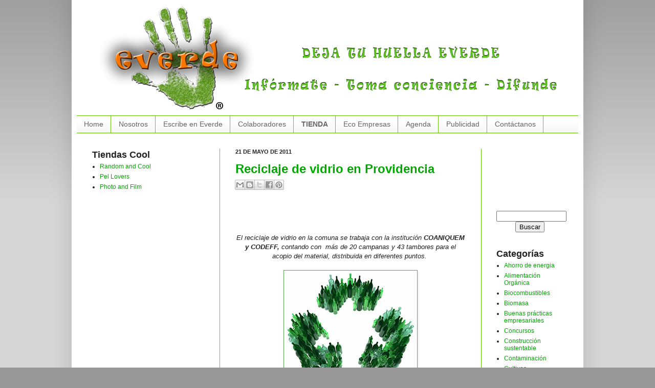

--- FILE ---
content_type: text/html; charset=UTF-8
request_url: https://www.everde.cl/2011/05/reciclaje-de-vidrio-en-providencia.html
body_size: 18564
content:
<!DOCTYPE html>
<html class='v2' dir='ltr' xmlns='http://www.w3.org/1999/xhtml' xmlns:b='http://www.google.com/2005/gml/b' xmlns:data='http://www.google.com/2005/gml/data' xmlns:expr='http://www.google.com/2005/gml/expr'>
<head>
<link href='https://www.blogger.com/static/v1/widgets/335934321-css_bundle_v2.css' rel='stylesheet' type='text/css'/>
<meta content='NEeSlqLwHarJyaqgXnTS44vf_6PML4hk7vbEN8MHjH8' name='google-site-verification'/>
<meta content='30cyaIRFEhKlPjPNIocDMLuwNUo' name='alexaVerifyID'/>
<META CONTENT='Everde' NAME='TITLE'></META>
<META CONTENT='Energías Renovables y Medioambiente en Chile' NAME='DESCRIPTION'></META>
<META CONTENT='energias renovables, energia, energias, medioambiente, eolica, renovable, renovables, solar, biomasa, chile, geotermica, geotermia, mareomotriz,  hidroelectrica, hidraulica' NAME='KEYWORDS'></META>
<META CONTENT='Alonso Acuña' NAME='AUTHOR'></META>
<META CONTENT='Mon, 31 Dec 2054 00:00:01 PST' HTTP-EQUIV='EXPIRES'></META>
<META CONTENT='iso-8859-1' HTTP-EQUIV='CHARSET'></META>
<META CONTENT='Español' HTTP-EQUIV='CONTENT-LANGUAGE'></META>
<META CONTENT='Otro' HTTP-EQUIV='VW96.OBJECT TYPE'></META>
<META CONTENT='General' NAME='RATING'></META>
<META CONTENT='index,follow' NAME='ROBOTS'></META>
<META CONTENT='7 days' NAME='REVISIT-AFTER'></META>
<meta content='IE=EmulateIE7' http-equiv='X-UA-Compatible'/>
<meta content='width=1100' name='viewport'/>
<meta content='text/html; charset=UTF-8' http-equiv='Content-Type'/>
<meta content='blogger' name='generator'/>
<link href='https://www.everde.cl/favicon.ico' rel='icon' type='image/x-icon'/>
<link href='https://www.everde.cl/2011/05/reciclaje-de-vidrio-en-providencia.html' rel='canonical'/>
<link rel="alternate" type="application/atom+xml" title="everde - Atom" href="https://www.everde.cl/feeds/posts/default" />
<link rel="alternate" type="application/rss+xml" title="everde - RSS" href="https://www.everde.cl/feeds/posts/default?alt=rss" />
<link rel="service.post" type="application/atom+xml" title="everde - Atom" href="https://www.blogger.com/feeds/7545414338477869904/posts/default" />

<link rel="alternate" type="application/atom+xml" title="everde - Atom" href="https://www.everde.cl/feeds/5334367282834913990/comments/default" />
<!--Can't find substitution for tag [blog.ieCssRetrofitLinks]-->
<link href='https://blogger.googleusercontent.com/img/b/R29vZ2xl/AVvXsEgVMcAXSa7y-LLjpZa1-Vfp22KzA1f24k1r_7xKqcpnOh0wx8XH5UvADgBJNLf6R_ssNLCOozg2K2ayGO3MFX5uYxyOon_ucFWmsOCyK3szhIg9L9bh3S7baAn46IHo19y5hctJX9UBFd0/s1600/recycle.jpg' rel='image_src'/>
<meta content='https://www.everde.cl/2011/05/reciclaje-de-vidrio-en-providencia.html' property='og:url'/>
<meta content='Reciclaje de vidrio en Providencia' property='og:title'/>
<meta content='' property='og:description'/>
<meta content='https://blogger.googleusercontent.com/img/b/R29vZ2xl/AVvXsEgVMcAXSa7y-LLjpZa1-Vfp22KzA1f24k1r_7xKqcpnOh0wx8XH5UvADgBJNLf6R_ssNLCOozg2K2ayGO3MFX5uYxyOon_ucFWmsOCyK3szhIg9L9bh3S7baAn46IHo19y5hctJX9UBFd0/w1200-h630-p-k-no-nu/recycle.jpg' property='og:image'/>
<title>Reciclaje de vidrio en Providencia | everde</title>
<style id='page-skin-1' type='text/css'><!--
/*
-----------------------------------------------
Blogger Template Style
Name:     Simple
Designer: Josh Peterson
URL:      www.noaesthetic.com
----------------------------------------------- */
/* Variable definitions
====================
<Variable name="keycolor" description="Main Color" type="color" default="#66bbdd"/>
<Group description="Page Text" selector="body">
<Variable name="body.font" description="Font" type="font"
default="normal normal 12px Arial, Tahoma, Helvetica, FreeSans, sans-serif"/>
<Variable name="body.text.color" description="Text Color" type="color" default="#222222"/>
</Group>
<Group description="Backgrounds" selector=".body-fauxcolumns-outer">
<Variable name="body.background.color" description="Outer Background" type="color" default="#66bbdd"/>
<Variable name="content.background.color" description="Main Background" type="color" default="#ffffff"/>
<Variable name="header.background.color" description="Header Background" type="color" default="transparent"/>
</Group>
<Group description="Links" selector=".main-outer">
<Variable name="link.color" description="Link Color" type="color" default="#2288bb"/>
<Variable name="link.visited.color" description="Visited Color" type="color" default="#888888"/>
<Variable name="link.hover.color" description="Hover Color" type="color" default="#33aaff"/>
</Group>
<Group description="Blog Title" selector=".header h1">
<Variable name="header.font" description="Font" type="font"
default="normal normal 60px Arial, Tahoma, Helvetica, FreeSans, sans-serif"/>
<Variable name="header.text.color" description="Title Color" type="color" default="#3399bb" />
</Group>
<Group description="Blog Description" selector=".header .description">
<Variable name="description.text.color" description="Description Color" type="color"
default="#777777" />
</Group>
<Group description="Tabs Text" selector=".tabs-inner .widget li a">
<Variable name="tabs.font" description="Font" type="font"
default="normal normal 14px Arial, Tahoma, Helvetica, FreeSans, sans-serif"/>
<Variable name="tabs.text.color" description="Text Color" type="color" default="#999999"/>
<Variable name="tabs.selected.text.color" description="Selected Color" type="color" default="#000000"/>
</Group>
<Group description="Tabs Background" selector=".tabs-outer .PageList">
<Variable name="tabs.background.color" description="Background Color" type="color" default="#f5f5f5"/>
<Variable name="tabs.selected.background.color" description="Selected Color" type="color" default="#eeeeee"/>
</Group>
<Group description="Post Title" selector="h3.post-title, .comments h4">
<Variable name="post.title.font" description="Font" type="font"
default="normal normal 22px Arial, Tahoma, Helvetica, FreeSans, sans-serif"/>
</Group>
<Group description="Date Header" selector=".date-header">
<Variable name="date.header.color" description="Text Color" type="color"
default="#222222"/>
<Variable name="date.header.background.color" description="Background Color" type="color"
default="transparent"/>
</Group>
<Group description="Post Footer" selector=".post-footer">
<Variable name="post.footer.text.color" description="Text Color" type="color" default="#666666"/>
<Variable name="post.footer.background.color" description="Background Color" type="color"
default="#f9f9f9"/>
<Variable name="post.footer.border.color" description="Shadow Color" type="color" default="#eeeeee"/>
</Group>
<Group description="Gadgets" selector="h2">
<Variable name="widget.title.font" description="Title Font" type="font"
default="normal bold 11px Arial, Tahoma, Helvetica, FreeSans, sans-serif"/>
<Variable name="widget.title.text.color" description="Title Color" type="color" default="#000000"/>
<Variable name="widget.alternate.text.color" description="Alternate Color" type="color" default="#999999"/>
</Group>
<Group description="Images" selector=".main-inner">
<Variable name="image.background.color" description="Background Color" type="color" default="#ffffff"/>
<Variable name="image.border.color" description="Border Color" type="color" default="#eeeeee"/>
<Variable name="image.text.color" description="Caption Text Color" type="color" default="#222222"/>
</Group>
<Group description="Accents" selector=".content-inner">
<Variable name="body.rule.color" description="Separator Line Color" type="color" default="#eeeeee"/>
<Variable name="tabs.border.color" description="Tabs Border Color" type="color" default="#66c70b"/>
</Group>
<Variable name="body.background" description="Body Background" type="background"
color="#999999" default="$(color) none repeat scroll top left"/>
<Variable name="body.background.override" description="Body Background Override" type="string" default=""/>
<Variable name="body.background.gradient.cap" description="Body Gradient Cap" type="url"
default="url(http://www.blogblog.com/1kt/simple/gradients_light.png)"/>
<Variable name="body.background.gradient.tile" description="Body Gradient Tile" type="url"
default="url(http://www.blogblog.com/1kt/simple/body_gradient_tile_light.png)"/>
<Variable name="content.background.color.selector" description="Content Background Color Selector" type="string" default=".content-inner"/>
<Variable name="content.padding" description="Content Padding" type="length" default="10px"/>
<Variable name="content.padding.horizontal" description="Content Horizontal Padding" type="length" default="10px"/>
<Variable name="content.shadow.spread" description="Content Shadow Spread" type="length" default="40px"/>
<Variable name="content.shadow.spread.webkit" description="Content Shadow Spread (WebKit)" type="length" default="5px"/>
<Variable name="content.shadow.spread.ie" description="Content Shadow Spread (IE)" type="length" default="10px"/>
<Variable name="main.border.width" description="Main Border Width" type="length" default="0"/>
<Variable name="header.background.gradient" description="Header Gradient" type="url" default="none"/>
<Variable name="header.shadow.offset.left" description="Header Shadow Offset Left" type="length" default="-1px"/>
<Variable name="header.shadow.offset.top" description="Header Shadow Offset Top" type="length" default="-1px"/>
<Variable name="header.shadow.spread" description="Header Shadow Spread" type="length" default="1px"/>
<Variable name="header.padding" description="Header Padding" type="length" default="30px"/>
<Variable name="header.border.size" description="Header Border Size" type="length" default="1px"/>
<Variable name="header.bottom.border.size" description="Header Bottom Border Size" type="length" default="1px"/>
<Variable name="header.border.horizontalsize" description="Header Horizontal Border Size" type="length" default="0"/>
<Variable name="description.text.size" description="Description Text Size" type="string" default="140%"/>
<Variable name="tabs.margin.top" description="Tabs Margin Top" type="length" default="0" />
<Variable name="tabs.margin.side" description="Tabs Side Margin" type="length" default="30px" />
<Variable name="tabs.background.gradient" description="Tabs Background Gradient" type="url"
default="url(http://www.blogblog.com/1kt/simple/gradients_light.png)"/>
<Variable name="tabs.border.width" description="Tabs Border Width" type="length" default="1px"/>
<Variable name="tabs.bevel.border.width" description="Tabs Bevel Border Width" type="length" default="1px"/>
<Variable name="date.header.padding" description="Date Header Padding" type="string" default="inherit"/>
<Variable name="date.header.letterspacing" description="Date Header Letter Spacing" type="string" default="inherit"/>
<Variable name="date.header.margin" description="Date Header Margin" type="string" default="inherit"/>
<Variable name="post.margin.bottom" description="Post Bottom Margin" type="length" default="25px"/>
<Variable name="image.border.small.size" description="Image Border Small Size" type="length" default="2px"/>
<Variable name="image.border.large.size" description="Image Border Large Size" type="length" default="5px"/>
<Variable name="page.width.selector" description="Page Width Selector" type="string" default=".region-inner"/>
<Variable name="page.width" description="Page Width" type="string" default="auto"/>
<Variable name="main.section.margin" description="Main Section Margin" type="length" default="15px"/>
<Variable name="main.padding" description="Main Padding" type="length" default="15px"/>
<Variable name="main.padding.top" description="Main Padding Top" type="length" default="30px"/>
<Variable name="main.padding.bottom" description="Main Padding Bottom" type="length" default="30px"/>
<Variable name="paging.background"
color="#ffffff"
description="Background of blog paging area" type="background"
default="transparent none no-repeat scroll top center"/>
<Variable name="footer.bevel" description="Bevel border length of footer" type="length" default="0"/>
<Variable name="startSide" description="Side where text starts in blog language" type="automatic" default="left"/>
<Variable name="endSide" description="Side where text ends in blog language" type="automatic" default="right"/>
*/
/* Content
----------------------------------------------- */
#navbar-iframe {
height:0px;
visibility:hidden;
display:none
}
body {
font: normal normal 12px Verdana, Geneva, sans-serif;
color: #222222;
background: #999999 none repeat scroll top left;
padding: 0 40px 40px 40px;
}
html body .region-inner {
min-width: 0;
max-width: 100%;
width: auto;
}
a:link {
text-decoration:none;
color: #02a702;
}
a:visited {
text-decoration:none;
color: #95d076;
}
a:hover {
text-decoration:underline;
color: #1c881a;
}
.body-fauxcolumn-outer .fauxcolumn-inner {
background: transparent url(//www.blogblog.com/1kt/simple/body_gradient_tile_light.png) repeat scroll top left;
_background-image: none;
}
.body-fauxcolumn-outer .cap-top {
position: absolute;
z-index: 1;
height: 400px;
width: 100%;
background: #999999 none repeat scroll top left;
}
.body-fauxcolumn-outer .cap-top .cap-left {
width: 100%;
background: transparent url(//www.blogblog.com/1kt/simple/gradients_light.png) repeat-x scroll top left;
_background-image: none;
}
.content-outer {
-moz-box-shadow: 0 0 40px rgba(0, 0, 0, .15);
-webkit-box-shadow: 0 0 5px rgba(0, 0, 0, .15);
-goog-ms-box-shadow: 0 0 10px #333333;
box-shadow: 0 0 40px rgba(0, 0, 0, .15);
margin-bottom: 1px;
}
.content-inner {
padding: 10px 10px;
}
.content-inner {
background-color: #ffffff;
}
/* Header
----------------------------------------------- */
.header-outer {
background: transparent none repeat-x scroll 0 -400px;
_background-image: none;
}
.Header h1 {
font: normal normal 60px Arial, Tahoma, Helvetica, FreeSans, sans-serif;
color: #2288bb;
text-shadow: -1px -1px 1px rgba(0, 0, 0, .2);
}
.Header h1 a {
color: #2288bb;
}
.Header .description {
font-size: 140%;
color: #777777;
}
.header-inner .Header .titlewrapper {
padding: 22px 30px;
}
.header-inner .Header .descriptionwrapper {
padding: 0 30px;
}
/* Tabs
----------------------------------------------- */
.tabs-inner .section:first-child {
border-top: 1px solid #66c70b;
}
.tabs-inner .section:first-child ul {
margin-top: -1px;
border-top: 1px solid #66c70b;
border-left: 0 solid #66c70b;
border-right: 0 solid #66c70b;
}
.tabs-inner .widget ul {
background: #f5f5f5 url(//www.blogblog.com/1kt/simple/gradients_light.png) repeat-x scroll 0 -800px;
_background-image: none;
border-bottom: 1px solid #66c70b;
margin-top: 0;
margin-left: -30px;
margin-right: -30px;
}
.tabs-inner .widget li a {
display: inline-block;
padding: .6em 1em;
font: normal normal 14px Verdana, Geneva, sans-serif;
color: #666666;
border-left: 1px solid #ffffff;
border-right: 1px solid #66c70b;
}
.tabs-inner .widget li:first-child a {
border-left: none;
}
.tabs-inner .widget li.selected a, .tabs-inner .widget li a:hover {
color: #000000;
background-color: #eeeeee;
text-decoration: none;
}
/* Columns
----------------------------------------------- */
.main-outer {
border-top: 0 solid #66c70b;
}
.fauxcolumn-left-outer .fauxcolumn-inner {
border-right: 1px solid #66c70b;
}
.fauxcolumn-right-outer .fauxcolumn-inner {
border-left: 1px solid #66c70b;
}
/* Headings
----------------------------------------------- */
h4 {
margin: 0 0 1em 0;
font: normal bold 11px Verdana, Geneva, sans-serif;
color: #000000;
text-transform: uppercase;
}
/* Widgets
----------------------------------------------- */
#Attribution1 {
visibility: hidden;
}
.widget .zippy {
color: #999999;
text-shadow: 2px 2px 1px rgba(0, 0, 0, .1);
}
.widget .popular-posts ul {
list-style: none;
}
/* Posts
----------------------------------------------- */
.date-header span {
background-color: transparent;
color: #222222;
padding: inherit;
letter-spacing: inherit;
margin: inherit;
}
.main-inner {
padding-top: 30px;
padding-bottom: 30px;
}
.main-inner .column-center-inner {
padding: 0 15px;
}
.main-inner .column-center-inner .section {
margin: 0 15px;
}
.post {
margin: 0 0 25px 0;
}
h3.post-title, .comments h4 {
font: normal normal 22px Verdana, Geneva, sans-serif;
margin: .75em 0 0;
}
.post-body {
font-size: 110%;
line-height: 1.4;
position: relative;
}
.post-body img, .post-body .tr-caption-container, .Profile img, .Image img,
.BlogList .item-thumbnail img {
padding: 2px;
background: #ffffff;
border: 1px solid #57a757;
-moz-box-shadow: 1px 1px 5px rgba(0, 0, 0, .1);
-webkit-box-shadow: 1px 1px 5px rgba(0, 0, 0, .1);
box-shadow: 1px 1px 5px rgba(0, 0, 0, .1);
}
.post-body img, .post-body .tr-caption-container {
padding: 5px;
}
.post-body .tr-caption-container {
color: #222222;
}
.post-body .tr-caption-container img {
padding: 0;
background: transparent;
border: none;
-moz-box-shadow: 0 0 0 rgba(0, 0, 0, .1);
-webkit-box-shadow: 0 0 0 rgba(0, 0, 0, .1);
box-shadow: 0 0 0 rgba(0, 0, 0, .1);
}
.post-header {
margin: 0 0 1.5em;
line-height: 1.6;
font-size: 90%;
}
.post-footer {
margin: 20px -2px 0;
padding: 5px 10px;
color: #666666;
background-color: #d0d0d0;
border-bottom: 1px solid #1c881a;
line-height: 1.6;
font-size: 90%;
}
#comments .comment-author {
padding-top: 1.5em;
border-top: 1px solid #66c70b;
background-position: 0 1.5em;
}
#comments .comment-author:first-child {
padding-top: 0;
border-top: none;
}
.avatar-image-container {
margin: .2em 0 0;
}
#comments .avatar-image-container img {
border: 1px solid #57a757;
}
/* Accents
---------------------------------------------- */
.section-columns td.columns-cell {
border-left: 1px solid #66c70b;
}
.blog-pager {
background: transparent none no-repeat scroll top center;
}
.blog-pager-older-link, .home-link,
.blog-pager-newer-link {
background-color: #ffffff;
padding: 5px;
}
.footer-outer {
border-top: 0 dashed #bbbbbb;
}
/* Mobile
----------------------------------------------- */
body.mobile  {
padding: 0;
}
.mobile .content-inner {
padding: 0;
}
.mobile .content-outer {
-webkit-box-shadow: 0 0 3px rgba(0, 0, 0, .15);
box-shadow: 0 0 3px rgba(0, 0, 0, .15);
padding: 0 40px;
}
body.mobile .AdSense {
margin-left: -40px;
}
.mobile .tabs-inner .widget ul {
margin-left: 0;
margin-right: 0;
}
.mobile .post {
margin: 0;
}
.mobile .main-inner .column-center-inner .section {
margin: 0;
}
.mobile .main-inner {
padding-top: 20px;
padding-bottom: 20px;
}
.mobile .main-inner .column-center-inner {
padding: 0;
}
.mobile .date-header span {
padding: 0.4em 10px;
margin: 0 -10px;
}
.mobile h3.post-title {
margin: 0;
}
.mobile .blog-pager {
background: transparent;
}
.mobile .footer-outer {
border-top: none;
}
.mobile .main-inner, .mobile .footer-inner {
background-color: #ffffff;
}
.mobile-link-button {
background-color: #02a702;
}
.mobile-link-button a:link, .mobile-link-button a:visited {
color: #ffffff;
}
.feed-links {
display: none;
visibility: hiden;
}
.content {
margin-top:-40px !important;
}

--></style>
<style id='template-skin-1' type='text/css'><!--
body {
min-width: 1000px;
}
.content-outer, .content-fauxcolumn-outer, .region-inner {
min-width: 1000px;
max-width: 1000px;
_width: 1000px;
}
.main-inner .columns {
padding-left: 280px;
padding-right: 190px;
}
.main-inner .fauxcolumn-center-outer {
left: 280px;
right: 190px;
/* IE6 does not respect left and right together */
_width: expression(this.parentNode.offsetWidth -
parseInt("280px") -
parseInt("190px") + 'px');
}
.main-inner .fauxcolumn-left-outer {
width: 280px;
}
.main-inner .fauxcolumn-right-outer {
width: 190px;
}
.main-inner .column-left-outer {
width: 280px;
right: 100%;
margin-left: -280px;
}
.main-inner .column-right-outer {
width: 190px;
margin-right: -190px;
}
#layout {
min-width: 0;
}
#layout .content-outer {
min-width: 0;
width: 800px;
}
#layout .region-inner {
min-width: 0;
width: auto;
}
--></style>
<script type='text/javascript'>

  var _gaq = _gaq || [];
  _gaq.push(['_setAccount', 'UA-16529560-1']);
  _gaq.push(['_trackPageview']);

  (function() {
    var ga = document.createElement('script'); ga.type = 'text/javascript'; ga.async = true;
    ga.src = ('https:' == document.location.protocol ? 'https://ssl' : 'http://www') + '.google-analytics.com/ga.js';
    var s = document.getElementsByTagName('script')[0]; s.parentNode.insertBefore(ga, s);
  })();

</script>
<script type='text/javascript'>

  var _gaq = _gaq || [];
  _gaq.push(['_setAccount', 'UA-16529560-2']);
  _gaq.push(['_trackPageview']);

  (function() {
    var ga = document.createElement('script'); ga.type = 'text/javascript'; ga.async = true;
    ga.src = ('https:' == document.location.protocol ? 'https://ssl' : 'http://www') + '.google-analytics.com/ga.js';
    var s = document.getElementsByTagName('script')[0]; s.parentNode.insertBefore(ga, s);
  })();

</script>
<!-- Añade esta etiqueta en la cabecera o delante de la etiqueta body. -->
<script src='https://apis.google.com/js/plusone.js' type='text/javascript'>
  {lang: 'es'}
</script>
<!-- Añade esta etiqueta donde quieras colocar el botón +1 -->
<g:plusone></g:plusone>
<link href='https://www.blogger.com/dyn-css/authorization.css?targetBlogID=7545414338477869904&amp;zx=b916b132-c8a5-4e16-bdc1-4cd25aa5011d' media='none' onload='if(media!=&#39;all&#39;)media=&#39;all&#39;' rel='stylesheet'/><noscript><link href='https://www.blogger.com/dyn-css/authorization.css?targetBlogID=7545414338477869904&amp;zx=b916b132-c8a5-4e16-bdc1-4cd25aa5011d' rel='stylesheet'/></noscript>
<meta name='google-adsense-platform-account' content='ca-host-pub-1556223355139109'/>
<meta name='google-adsense-platform-domain' content='blogspot.com'/>

<!-- data-ad-client=ca-pub-4205006988682336 -->

</head>
<body class='loading'>
<div class='navbar section' id='navbar'><div class='widget Navbar' data-version='1' id='Navbar1'><script type="text/javascript">
    function setAttributeOnload(object, attribute, val) {
      if(window.addEventListener) {
        window.addEventListener('load',
          function(){ object[attribute] = val; }, false);
      } else {
        window.attachEvent('onload', function(){ object[attribute] = val; });
      }
    }
  </script>
<div id="navbar-iframe-container"></div>
<script type="text/javascript" src="https://apis.google.com/js/platform.js"></script>
<script type="text/javascript">
      gapi.load("gapi.iframes:gapi.iframes.style.bubble", function() {
        if (gapi.iframes && gapi.iframes.getContext) {
          gapi.iframes.getContext().openChild({
              url: 'https://www.blogger.com/navbar/7545414338477869904?po\x3d5334367282834913990\x26origin\x3dhttps://www.everde.cl',
              where: document.getElementById("navbar-iframe-container"),
              id: "navbar-iframe"
          });
        }
      });
    </script><script type="text/javascript">
(function() {
var script = document.createElement('script');
script.type = 'text/javascript';
script.src = '//pagead2.googlesyndication.com/pagead/js/google_top_exp.js';
var head = document.getElementsByTagName('head')[0];
if (head) {
head.appendChild(script);
}})();
</script>
</div></div>
<div class='body-fauxcolumns'>
<div class='fauxcolumn-outer body-fauxcolumn-outer'>
<div class='cap-top'>
<div class='cap-left'></div>
<div class='cap-right'></div>
</div>
<div class='fauxborder-left'>
<div class='fauxborder-right'></div>
<div class='fauxcolumn-inner'>
</div>
</div>
<div class='cap-bottom'>
<div class='cap-left'></div>
<div class='cap-right'></div>
</div>
</div>
</div>
<div class='content'>
<div class='content-fauxcolumns'>
<div class='fauxcolumn-outer content-fauxcolumn-outer'>
<div class='cap-top'>
<div class='cap-left'></div>
<div class='cap-right'></div>
</div>
<div class='fauxborder-left'>
<div class='fauxborder-right'></div>
<div class='fauxcolumn-inner'>
</div>
</div>
<div class='cap-bottom'>
<div class='cap-left'></div>
<div class='cap-right'></div>
</div>
</div>
</div>
<div class='content-outer'>
<div class='content-cap-top cap-top'>
<div class='cap-left'></div>
<div class='cap-right'></div>
</div>
<div class='fauxborder-left content-fauxborder-left'>
<div class='fauxborder-right content-fauxborder-right'></div>
<div class='content-inner'>
<header>
<div class='header-outer'>
<div class='header-cap-top cap-top'>
<div class='cap-left'></div>
<div class='cap-right'></div>
</div>
<div class='fauxborder-left header-fauxborder-left'>
<div class='fauxborder-right header-fauxborder-right'></div>
<div class='region-inner header-inner'>
<div class='header section' id='header'><div class='widget Header' data-version='1' id='Header1'>
<div id='header-inner'>
<a href='https://www.everde.cl/' style='display: block'>
<img alt='everde' height='226px; ' id='Header1_headerimg' src='https://blogger.googleusercontent.com/img/b/R29vZ2xl/AVvXsEhnTpYDR9hWLT4LW0m_PH4g5xJvrnffAIZoJvTQuu-sH0DjrTQMop5WOOunZmU-B4RysRsI-mxUK_sDiGtAMOrBF-iIDrhmRccS16IJF1b4ExoKm7rRp1KaNUKqzNCmrFTN-Qt_0-kGOHY/s1600/Cabecera-blog5.jpg' style='display: block' width='975px; '/>
</a>
</div>
</div></div>
</div>
</div>
<div class='header-cap-bottom cap-bottom'>
<div class='cap-left'></div>
<div class='cap-right'></div>
</div>
</div>
</header>
<div class='tabs-outer'>
<div class='tabs-cap-top cap-top'>
<div class='cap-left'></div>
<div class='cap-right'></div>
</div>
<div class='fauxborder-left tabs-fauxborder-left'>
<div class='fauxborder-right tabs-fauxborder-right'></div>
<div class='region-inner tabs-inner'>
<div class='tabs section' id='crosscol'><div class='widget PageList' data-version='1' id='PageList1'>
<div class='widget-content'>
<ul>
<li>
<a href='https://www.everde.cl/'>Home</a>
</li>
<li>
<a href='https://www.everde.cl/p/quienes-somos.html'>Nosotros</a>
</li>
<li>
<a href='https://www.everde.cl/p/escribe-en-everde.html'>Escribe en Everde</a>
</li>
<li>
<a href='https://www.everde.cl/p/colaboradores.html'>Colaboradores</a>
</li>
<li>
<a href='https://teespring.com/es/stores/photo-and-film-designs'><B>TIENDA</B></a>
</li>
<li>
<a href='https://www.everde.cl/p/eco-empresas.html'>Eco  Empresas</a>
</li>
<li>
<a href='https://www.everde.cl/p/agenda.html'>Agenda</a>
</li>
<li>
<a href='https://www.everde.cl/p/publicidad_20.html'>Publicidad</a>
</li>
<li>
<a href='https://www.everde.cl/p/contacto.html'>Contáctanos</a>
</li>
</ul>
<div class='clear'></div>
</div>
</div></div>
<div class='tabs no-items section' id='crosscol-overflow'></div>
</div>
</div>
<div class='tabs-cap-bottom cap-bottom'>
<div class='cap-left'></div>
<div class='cap-right'></div>
</div>
</div>
<div class='main-outer'>
<div class='main-cap-top cap-top'>
<div class='cap-left'></div>
<div class='cap-right'></div>
</div>
<div class='fauxborder-left main-fauxborder-left'>
<div class='fauxborder-right main-fauxborder-right'></div>
<div class='region-inner main-inner'>
<div class='columns fauxcolumns'>
<div class='fauxcolumn-outer fauxcolumn-center-outer'>
<div class='cap-top'>
<div class='cap-left'></div>
<div class='cap-right'></div>
</div>
<div class='fauxborder-left'>
<div class='fauxborder-right'></div>
<div class='fauxcolumn-inner'>
</div>
</div>
<div class='cap-bottom'>
<div class='cap-left'></div>
<div class='cap-right'></div>
</div>
</div>
<div class='fauxcolumn-outer fauxcolumn-left-outer'>
<div class='cap-top'>
<div class='cap-left'></div>
<div class='cap-right'></div>
</div>
<div class='fauxborder-left'>
<div class='fauxborder-right'></div>
<div class='fauxcolumn-inner'>
</div>
</div>
<div class='cap-bottom'>
<div class='cap-left'></div>
<div class='cap-right'></div>
</div>
</div>
<div class='fauxcolumn-outer fauxcolumn-right-outer'>
<div class='cap-top'>
<div class='cap-left'></div>
<div class='cap-right'></div>
</div>
<div class='fauxborder-left'>
<div class='fauxborder-right'></div>
<div class='fauxcolumn-inner'>
</div>
</div>
<div class='cap-bottom'>
<div class='cap-left'></div>
<div class='cap-right'></div>
</div>
</div>
<!-- corrects IE6 width calculation -->
<div class='columns-inner'>
<div class='column-center-outer'>
<div class='column-center-inner'>
<div class='main section' id='main'><div class='widget Blog' data-version='1' id='Blog1'>
<div class='blog-posts hfeed'>
<!--Can't find substitution for tag [defaultAdStart]-->

          <div class="date-outer">
        
<h4 class='date-header'><span>21 de mayo de 2011</span></h4>

          <div class="date-posts">
        
<div class='post-outer'>
<div class='post hentry'>
<a name='5334367282834913990'></a>
<h1 class='post-title'>
<a href='https://www.everde.cl/2011/05/reciclaje-de-vidrio-en-providencia.html'>Reciclaje de vidrio en Providencia</a>
</h1>
<div class='post-header'>
<div class='post-header-line-1'><div class='post-share-buttons'>
<a class='goog-inline-block share-button sb-email' href='https://www.blogger.com/share-post.g?blogID=7545414338477869904&postID=5334367282834913990&target=email' target='_blank' title='Enviar por correo electrónico'><span class='share-button-link-text'>Enviar por correo electrónico</span></a><a class='goog-inline-block share-button sb-blog' href='https://www.blogger.com/share-post.g?blogID=7545414338477869904&postID=5334367282834913990&target=blog' onclick='window.open(this.href, "_blank", "height=270,width=475"); return false;' target='_blank' title='Escribe un blog'><span class='share-button-link-text'>Escribe un blog</span></a><a class='goog-inline-block share-button sb-twitter' href='https://www.blogger.com/share-post.g?blogID=7545414338477869904&postID=5334367282834913990&target=twitter' target='_blank' title='Compartir en X'><span class='share-button-link-text'>Compartir en X</span></a><a class='goog-inline-block share-button sb-facebook' href='https://www.blogger.com/share-post.g?blogID=7545414338477869904&postID=5334367282834913990&target=facebook' onclick='window.open(this.href, "_blank", "height=430,width=640"); return false;' target='_blank' title='Compartir con Facebook'><span class='share-button-link-text'>Compartir con Facebook</span></a><a class='goog-inline-block share-button sb-pinterest' href='https://www.blogger.com/share-post.g?blogID=7545414338477869904&postID=5334367282834913990&target=pinterest' target='_blank' title='Compartir en Pinterest'><span class='share-button-link-text'>Compartir en Pinterest</span></a>
</div>
</div>
</div>

<script type='text/javascript'><!--
google_ad_client = "ca-pub-4205006988682336";
google_ad_host = "pub-1556223355139109";
/* post superior */
google_ad_slot = "2530574207";
google_ad_width = 468;
google_ad_height = 60;
//-->
</script>
<script src="//pagead2.googlesyndication.com/pagead/show_ads.js" type="text/javascript">
</script>
<div class='post-body entry-content'>
<div style="text-align: center;"><i>El reciclaje de vidrio en la comuna se trabaja con la institución <b>COANIQUEM y CODEFF,</b>&nbsp;contando con &nbsp;más de 20 campanas y 43 tambores para el acopio del material, distribuida en diferentes puntos.&nbsp;</i></div><div style="text-align: justify;"><br />
</div><div class="separator" style="clear: both; text-align: center;"><img alt="reciclaje de vidrio" border="0" src="https://blogger.googleusercontent.com/img/b/R29vZ2xl/AVvXsEgVMcAXSa7y-LLjpZa1-Vfp22KzA1f24k1r_7xKqcpnOh0wx8XH5UvADgBJNLf6R_ssNLCOozg2K2ayGO3MFX5uYxyOon_ucFWmsOCyK3szhIg9L9bh3S7baAn46IHo19y5hctJX9UBFd0/s1600/recycle.jpg" title="reciclaje de vidrio" /></div><div style="text-align: justify;"><br />
</div><div style="text-align: justify;">La campaña de <b>COANIQUEM</b>, &nbsp;<i><b>"Reciclando... el vidrio ayuda"</b></i>, se realiza en conjunto con&nbsp;<b>Cristalerías Chile</b>, quien proporciona los medios para efectuarla. Esta empresa privada compra el material recolectado, para luego reutilizarlo. El dinero recaudado a través de esta actividad, cubre parte de los gastos operacionales de&nbsp;<b>Casabierta</b>, lugar que acoge a los menores de lugares apartados, manteniéndoles su continuidad escolar a través de su escuela hospitalaria, conocida como&nbsp;<b>Ámbito de Acogida</b>.</div><div style="text-align: justify;"></div><div style="margin-bottom: 0px; margin-left: 0px; margin-right: 0px; margin-top: 0px; text-align: justify;"><br />
</div><div style="margin-bottom: 0px; margin-left: 0px; margin-right: 0px; margin-top: 0px; text-align: justify;">La unión del concepto del cuidado del medio ambiente y la generosidad, hacen de esta campaña un programa de gran éxito, al evitar que varios miles de toneladas de vidrio vayan a parar a los vertederos cada año, al tiempo que se establece un compromiso con la costosa y larga rehabilitación de un niño quemado.</div><div style="margin-bottom: 0px; margin-left: 0px; margin-right: 0px; margin-top: 0px; text-align: justify;"><br />
<a name="more"></a></div><div style="margin-bottom: 0px; margin-left: 0px; margin-right: 0px; margin-top: 0px; text-align: justify;">Todo esto se logra gracias a la red conformada por los medios de comunicación que difunden la iniciativa, los municipios y los supermercados que autoricen la ubicación de los contenedores y de miles de personas que ya no botan sus envases de vidrio a la basura y se preocupan de llevarlos a los contenedores con el logo de COANIQUEM.</div><div style="margin-bottom: 0px; margin-left: 0px; margin-right: 0px; margin-top: 0px;"><br />
</div><div style="margin-bottom: 0px; margin-left: 0px; margin-right: 0px; margin-top: 0px;">Beneficios de la Campaña:</div><div style="margin-bottom: 0px; margin-left: 0px; margin-right: 0px; margin-top: 0px;"></div><ul><li>Desarrollo de una cultura ecológica y práctica del reciclaje.</li>
<li>Disminución de residuos en vertederos.</li>
<li>Protección del recurso natural.</li>
<li>Ahorro energía.</li>
<li>Ahorro de recursos para las Municipalidades.</li>
<li>Ayuda con recursos económicos a Coaniquem.</li>
</ul><br />
<div style="margin-bottom: 0px; margin-left: 0px; margin-right: 0px; margin-top: 0px;"><br />
</div><div style="margin-bottom: 0px; margin-left: 0px; margin-right: 0px; margin-top: 0px;">Gracias al Reciclaje De Vidrio:</div><div style="margin-bottom: 0px; margin-left: 0px; margin-right: 0px; margin-top: 0px;"></div><ul><li><b>COANIQUEM</b>&nbsp;pudo construir&nbsp;<b>Casabierta y Escuela Hospitalaria</b>. Casabierta acoge a los niños y sus familiares que vienen de regiones y de países extranjeros a rehabilitarse.</li>
<li>1.800 niños de regiones y del extranjero han sido atendidos.</li>
<li>Los niños continúan con su educación formal mientras están en tratamiento en las aulas hospitalarias autorizadas por el ministerio de educación.</li>
</ul><br />
<br />
<div style="text-align: justify;"><br />
</div><div style="text-align: justify;">Paralelamente&nbsp;a la campaña de <b>COANIQUEM</b>, en las vidrierías, condominios, restaurantes y hoteles de la comuna se trabaja a partir del año 2004 con <b>CODEFF</b> (Comité Nacional Pro Defensa de Flora y Fauna), a quienes se les instaló contenedores para que depositen sus residuos.</div><div style="text-align: justify;"><br />
</div><div style="text-align: justify;">Al depositar el vidrios en contenedores de&nbsp;<b>CODEFF</b>&nbsp;no solo se contribuye a disminuir la basura,&nbsp; sino también, se colabora con los costos de alimentación, traslado y tratamiento clínico de las aves que se rehabilitan en el Centro de Rehabilitación y Tenencia Transitoria de Aves Rapaces de CODEFF, filial Talca y la fauna en rehabilitación en el Centro de Rehabilitación de Fauna Silvestre, ubicado en el Cajón del Maipo.</div><br />
Aquí algunos puntos de reciclaje de vidrio en la comuna de Providencia:<br />
<br />
<div style="text-align: justify;"></div><div style="margin-bottom: 0px; margin-left: 0px; margin-right: 0px; margin-top: 0px;"></div><div align="center"><br />
<table border="1" cellpadding="0" cellspacing="0" class="MsoNormalTable" style="border-bottom-style: none; border-collapse: collapse; border-color: initial; border-left-style: none; border-right-style: none; border-top-style: none; border-width: initial; margin-left: -52.2pt; width: 470px;"><tbody>
<tr style="height: 12.75pt;"><td style="border-bottom-color: windowtext; border-bottom-style: solid; border-bottom-width: 1pt; border-left-color: windowtext; border-left-style: solid; border-left-width: 1pt; border-right-color: windowtext; border-right-style: solid; border-right-width: 1pt; border-top-color: windowtext; border-top-style: solid; border-top-width: 1pt; height: 12.75pt; padding-bottom: 0cm; padding-left: 3.5pt; padding-right: 3.5pt; padding-top: 0cm; width: 140.75pt;" width="188"><div align="center" class="MsoNormal" style="margin-bottom: 0px; margin-left: 0px; margin-right: 0px; margin-top: 0px; text-align: center;"><b><span lang="ES" style="font-family: Arial, sans-serif; font-size: 8pt;">Vía publica<o:p></o:p></span></b></div></td><td style="border-bottom-color: windowtext; border-bottom-style: solid; border-bottom-width: 1pt; border-left-color: initial; border-left-style: none; border-left-width: initial; border-right-color: windowtext; border-right-style: solid; border-right-width: 1pt; border-top-color: windowtext; border-top-style: solid; border-top-width: 1pt; height: 12.75pt; padding-bottom: 0cm; padding-left: 3.5pt; padding-right: 3.5pt; padding-top: 0cm; width: 88.65pt;" width="118"><div align="center" class="MsoNormal" style="margin-bottom: 0px; margin-left: 0px; margin-right: 0px; margin-top: 0px; text-align: center;"><b><span lang="ES" style="font-family: Arial, sans-serif; font-size: 8pt;">Supermercados<o:p></o:p></span></b></div></td><td style="border-bottom-color: windowtext; border-bottom-style: solid; border-bottom-width: 1pt; border-left-color: initial; border-left-style: none; border-left-width: initial; border-right-color: windowtext; border-right-style: solid; border-right-width: 1pt; border-top-color: windowtext; border-top-style: solid; border-top-width: 1pt; height: 12.75pt; padding-bottom: 0cm; padding-left: 3.5pt; padding-right: 3.5pt; padding-top: 0cm; width: 122.75pt;" width="164"><div align="center" class="MsoNormal" style="margin-bottom: 0px; margin-left: 0px; margin-right: 0px; margin-top: 0px; text-align: center;"><b><span lang="ES" style="font-family: Arial, sans-serif; font-size: 8pt;">Vidrierías<o:p></o:p></span></b></div></td></tr>
<tr style="height: 196.5pt;"><td style="border-bottom-color: windowtext; border-bottom-style: solid; border-bottom-width: 1pt; border-left-color: windowtext; border-left-style: solid; border-left-width: 1pt; border-right-color: windowtext; border-right-style: solid; border-right-width: 1pt; border-top-color: initial; border-top-style: none; border-top-width: initial; height: 196.5pt; padding-bottom: 0cm; padding-left: 3.5pt; padding-right: 3.5pt; padding-top: 0cm; width: 140.75pt;" width="188"><div class="MsoNormal" style="margin-bottom: 0px; margin-left: 0px; margin-right: 0px; margin-top: 0px;"><span lang="ES" style="font-family: Arial, sans-serif; font-size: 8pt;">&#183; Los Conquistadores / Padre Letelier<br />
&#183; El Aguilucho / Consejo de Indias<br />
&#183; Arzobispo Fuenzalida / P. Lautaro Ferrer<br />
&#183; Montecarmelo por Bellavista<br />
&#183; José Manuel Infante / Sta. Isabel<br />
&#183; Manuel Montt / Clemente Fabres<br />
&#183; Clemente Fabres / Julio Prado<br />
&#183; Antonio Varas / Fco. Bilbao<br />
&#183; Eliodoro Yánez 2946<br />
&#183; Carlos Antúnez 1836<br />
&#183; V. Mackenna / Sta. Isabel<br />
&#183; Gral. Del Canto / Providencia.<br />
* Rancagua / Italia&nbsp;&nbsp;&nbsp;&nbsp;&nbsp;&nbsp;&nbsp;&nbsp;&nbsp;&nbsp;&nbsp;&nbsp;&nbsp;&nbsp;&nbsp;&nbsp;&nbsp;&nbsp;&nbsp;&nbsp;&nbsp;&nbsp;&nbsp;&nbsp;&nbsp;&nbsp;&nbsp;&nbsp;&nbsp;&nbsp;&nbsp;&nbsp;&nbsp;&nbsp;&nbsp;&nbsp;&nbsp;&nbsp;&nbsp;&nbsp;&nbsp;&nbsp;&nbsp;&nbsp;&nbsp;&nbsp;&nbsp;&nbsp;&nbsp;&nbsp;&nbsp;&nbsp;&nbsp;&nbsp;&nbsp;&nbsp;&nbsp;&nbsp;&nbsp;&nbsp;&nbsp;&nbsp;&nbsp;&nbsp;&nbsp;&nbsp;&nbsp;&nbsp;&nbsp;&nbsp;&nbsp;&nbsp;&nbsp;&nbsp;&nbsp;&nbsp;&nbsp;&nbsp; &nbsp;* Pocuro / Tobalaba&nbsp;&nbsp;&nbsp;&nbsp;&nbsp;&nbsp;&nbsp;&nbsp;&nbsp;&nbsp;&nbsp;&nbsp;&nbsp;&nbsp;&nbsp;&nbsp;&nbsp;&nbsp;&nbsp;&nbsp;&nbsp;&nbsp;&nbsp;&nbsp;&nbsp;&nbsp;&nbsp;&nbsp;&nbsp;&nbsp;&nbsp;&nbsp;&nbsp;&nbsp;&nbsp;&nbsp;&nbsp;&nbsp;&nbsp;&nbsp;&nbsp;&nbsp;&nbsp;&nbsp;&nbsp;&nbsp;&nbsp;&nbsp;&nbsp;&nbsp;&nbsp;&nbsp;&nbsp;&nbsp;&nbsp;&nbsp;&nbsp;&nbsp;&nbsp;&nbsp;&nbsp;&nbsp;&nbsp;&nbsp;&nbsp;&nbsp;&nbsp;&nbsp;&nbsp;&nbsp;&nbsp;&nbsp; &nbsp;&nbsp;&nbsp;&nbsp;* Plaza Camilo Mori (Antonia López de Bello / Chucre Manzur)<o:p></o:p></span></div></td><td style="border-bottom-color: windowtext; border-bottom-style: solid; border-bottom-width: 1pt; border-left-color: initial; border-left-style: none; border-left-width: initial; border-right-color: windowtext; border-right-style: solid; border-right-width: 1pt; border-top-color: initial; border-top-style: none; border-top-width: initial; height: 196.5pt; padding-bottom: 0cm; padding-left: 3.5pt; padding-right: 3.5pt; padding-top: 0cm; width: 88.65pt;" width="118"><div class="MsoNormal" style="margin-bottom: 0px; margin-left: 0px; margin-right: 0px; margin-top: 0px;"><span lang="ES" style="font-family: Arial, sans-serif; font-size: 8pt;">&#183; Líder (Rancagua / Seminario)<o:p></o:p></span></div><div class="MsoNormal" style="margin-bottom: 0px; margin-left: 0px; margin-right: 0px; margin-top: 0px;"><span lang="ES" style="font-family: Arial, sans-serif; font-size: 8pt;"><br />
&#183; Líder (Pedro de Valdivia / Bilbao)<o:p></o:p></span></div><div class="MsoNormal" style="margin-bottom: 0px; margin-left: 0px; margin-right: 0px; margin-top: 0px;"><span lang="ES" style="font-family: Arial, sans-serif; font-size: 8pt;"><br />
&#183; Unimarc (ex La Bandera Azu) (Fco.&nbsp;&nbsp;&nbsp;&nbsp;Bilbao 2050)<o:p></o:p></span></div><div class="MsoNormal" style="margin-bottom: 0px; margin-left: 0px; margin-right: 0px; margin-top: 0px;"><span lang="ES" style="font-family: Arial, sans-serif; font-size: 8pt;"><br />
&#183; Sta. Isabel (Bilbao / Jorge Matte)<o:p></o:p></span></div><div class="MsoNormal" style="margin-bottom: 0px; margin-left: 0px; margin-right: 0px; margin-top: 0px;"><span lang="ES" style="font-family: Arial, sans-serif; font-size: 8pt;"><br />
&#183; Líder (Tobalaba / Las Camelias)<o:p></o:p></span></div></td><td style="border-bottom-color: windowtext; border-bottom-style: solid; border-bottom-width: 1pt; border-left-color: initial; border-left-style: none; border-left-width: initial; border-right-color: windowtext; border-right-style: solid; border-right-width: 1pt; border-top-color: initial; border-top-style: none; border-top-width: initial; height: 196.5pt; padding-bottom: 0cm; padding-left: 3.5pt; padding-right: 3.5pt; padding-top: 0cm; width: 122.75pt;" width="164"><div class="MsoNormal" style="margin-bottom: 0px; margin-left: 0px; margin-right: 0px; margin-top: 0px;"><span lang="ES" style="font-family: Arial, sans-serif; font-size: 8pt;">&#183; Vidriería (Alférez Real 925)<o:p></o:p></span></div><div class="MsoNormal" style="margin-bottom: 0px; margin-left: 0px; margin-right: 0px; margin-top: 0px;"><span lang="ES" style="font-family: Arial, sans-serif; font-size: 8pt;">&#183; Vidriería Fco. Jerez (Eliodoro Yañez 1122)<o:p></o:p></span></div><div class="MsoNormal" style="margin-bottom: 0px; margin-left: 0px; margin-right: 0px; margin-top: 0px;"><span lang="ES" style="font-family: Arial, sans-serif; font-size: 8pt;">&#183; Vidriería Cristian Dupré (Pocuro 2902)<o:p></o:p></span></div><div class="MsoNormal" style="margin-bottom: 0px; margin-left: 0px; margin-right: 0px; margin-top: 0px;"><span lang="ES" style="font-family: Arial, sans-serif; font-size: 8pt;">&#183; Kezemaña (Providencia 1745 local B)<o:p></o:p></span></div><div class="MsoNormal" style="margin-bottom: 0px; margin-left: 0px; margin-right: 0px; margin-top: 0px;"><span lang="ES" style="font-family: Arial, sans-serif; font-size: 8pt;">&#183; Vidrios Alumc (Diego de Almagre 2809)<o:p></o:p></span></div><div class="MsoNormal" style="margin-bottom: 0px; margin-left: 0px; margin-right: 0px; margin-top: 0px;"><span lang="ES" style="font-family: Arial, sans-serif; font-size: 8pt;">&#183; Álvarez Gaete y Cia Ltda. (Fco. Bilbao 1317)<o:p></o:p></span></div><div class="MsoNormal" style="margin-bottom: 0px; margin-left: 0px; margin-right: 0px; margin-top: 0px;"><span lang="ES" style="font-family: Arial, sans-serif; font-size: 8pt;">&#183; Aluminio Tobalaba (11 de Septiembre)<o:p></o:p></span></div><div class="MsoNormal" style="margin-bottom: 0px; margin-left: 0px; margin-right: 0px; margin-top: 0px;"><span lang="ES" style="font-family: Arial, sans-serif; font-size: 8pt;"><o:p>&nbsp;</o:p></span><span class="Apple-style-span" style="font-family: Arial, sans-serif; font-size: 11px;">-Vidriería (Clemente Fabres 1243)</span></div></td></tr>
</tbody></table></div>
<div style='clear: both;'></div>
</div>
<div class='post-footer'>
<div style='clear: left;'>
<script>var fbShare = {
url: 'https://www.everde.cl/2011/05/reciclaje-de-vidrio-en-providencia.html',
size: 'small',
}</script>
<script src="//widgets.fbshare.me/files/fbshare.js"></script>
<a href='http://meneame.net/submit.php?url=https://www.everde.cl/2011/05/reciclaje-de-vidrio-en-providencia.html&title=Reciclaje de vidrio en Providencia' target='_blank'><img align="absbottom" src="//3.bp.blogspot.com/-fcWdr87bDmI/TffdgcG-lpI/AAAAAAAAA6A/VlYahlnaPZk/s1600/meneame.jpg" style="border:none;" title="Envia la notícia al Menéame"></a>
<a href='http://tec.fresqui.com/post?url=https://www.everde.cl/2011/05/reciclaje-de-vidrio-en-providencia.html&title=Reciclaje de vidrio en Providencia' target='_blank'><img align="absbottom" src="//1.bp.blogspot.com/-t9X-trQiC5c/TffefeilqCI/AAAAAAAAA6E/mHkVjeno-X4/s1600/fresqui.jpg" style="border:none; " title="Envia la notícia al Fresqui"></a>
<a class='twitter-share-button' data-count='vertical' data-lang='es' data-related='BlogEverde' data-via='BlogEverde' href='https://twitter.com/share'>Twittear</a>
<script>!function(d,s,id){var js,fjs=d.getElementsByTagName(s)[0];if(!d.getElementById(id)){js=d.createElement(s);js.id=id;js.src="//platform.twitter.com/widgets.js";fjs.parentNode.insertBefore(js,fjs);}}(document,"script","twitter-wjs");</script>
</div>
<div class='post-footer-line post-footer-line-1'><span class='post-comment-link'>
</span>
<span class='post-icons'>
</span>
</div>
<div class='post-footer-line post-footer-line-2'></div>
<div class='post-footer-line post-footer-line-3'></div>
</div>
</div>
<div class='comments' id='comments'>
<a name='comments'></a>
<h4>No hay comentarios:</h4>
<div id='Blog1_comments-block-wrapper'>
<dl class='avatar-comment-indent' id='comments-block'>
</dl>
</div>
<p class='comment-footer'>
<div class='comment-form'>
<a name='comment-form'></a>
<h4 id='comment-post-message'>Publicar un comentario</h4>
<p>
</p>
<a href='https://www.blogger.com/comment/frame/7545414338477869904?po=5334367282834913990&hl=es&saa=85391&origin=https://www.everde.cl' id='comment-editor-src'></a>
<iframe allowtransparency='true' class='blogger-iframe-colorize blogger-comment-from-post' frameborder='0' height='410px' id='comment-editor' name='comment-editor' src='' width='100%'></iframe>
<script src='https://www.blogger.com/static/v1/jsbin/2830521187-comment_from_post_iframe.js' type='text/javascript'></script>
<script type='text/javascript'>
      BLOG_CMT_createIframe('https://www.blogger.com/rpc_relay.html');
    </script>
</div>
</p>
</div>
</div>

        </div></div>
      
<!--Can't find substitution for tag [adEnd]-->
</div>
<div class='blog-pager' id='blog-pager'>
<span id='blog-pager-newer-link'>
<a class='blog-pager-newer-link' href='https://www.everde.cl/2011/05/semillero-green-film-fest-2011.html' id='Blog1_blog-pager-newer-link' title='Entrada más reciente'>Entrada más reciente</a>
</span>
<span id='blog-pager-older-link'>
<a class='blog-pager-older-link' href='https://www.everde.cl/2011/05/huertos-y-mercado-organico-en-parque.html' id='Blog1_blog-pager-older-link' title='Entrada antigua'>Entrada antigua</a>
</span>
<a class='home-link' href='https://www.everde.cl/'>Inicio</a>
</div>
<div class='clear'></div>
<div class='post-feeds'>
<div class='feed-links'>
Suscribirse a:
<a class='feed-link' href='https://www.everde.cl/feeds/5334367282834913990/comments/default' target='_blank' type='application/atom+xml'>Enviar comentarios (Atom)</a>
</div>
</div>
</div></div>
</div>
</div>
<div class='column-left-outer'>
<div class='column-left-inner'>
<aside>
<div class='sidebar section' id='sidebar-left-1'><div class='widget LinkList' data-version='1' id='LinkList2'>
<h2>Tiendas Cool</h2>
<div class='widget-content'>
<ul>
<li><a href='https://teespring.com/es/stores/random-designs-55'>Random and Cool</a></li>
<li><a href='https://teespring.com/es/stores/pet-lovers-designs-2'>Pel Lovers</a></li>
<li><a href='https://teespring.com/es/stores/photo-and-film-designs'>Photo and Film</a></li>
</ul>
<div class='clear'></div>
</div>
</div><div class='widget HTML' data-version='1' id='HTML11'>
<div class='widget-content'>
<iframe width="224" height="126" src="https://www.youtube.com/embed/lUOCZYN5DPg?controls=0&amp;showinfo=0" frameborder="0" allowfullscreen></iframe>
</div>
<div class='clear'></div>
</div><div class='widget HTML' data-version='1' id='HTML1'>
<div class='widget-content'>
<script async src="//pagead2.googlesyndication.com/pagead/js/adsbygoogle.js"></script>
<!-- eblogverde_sidebar-left-1_AdSense2_200x200_as -->
<ins class="adsbygoogle"
     style="display:inline-block;width:200px;height:200px"
     data-ad-client="ca-pub-4205006988682336"
     data-ad-slot="2615967131"></ins>
<script>
(adsbygoogle = window.adsbygoogle || []).push({});
</script>
</div>
<div class='clear'></div>
</div>
<div class='widget HTML' data-version='1' id='HTML10'>
<div class='widget-content'>
<a title="Chilliwood" href="http://www.chilliwood.com" target="blank_"><img src="https://blogger.googleusercontent.com/img/b/R29vZ2xl/AVvXsEjGczZYxIurEJErJa_9n9HBfmgtFgw0vxTi-FLwC6n015_b1eJGawTWhyphenhyphenNKIZgoMiwPbu1gWxYTzCD6A8tAMd3-URDW2leGOXTeV9qc1RaVRWbTQot86Cwzipp9v8nQSZuHojCjWeqvgWs/s1600/CHILLIWOOD-productora-audiovisual.gif" align="center" width="200" height="200" border="0" alt="chilliwood productora audiovisual videos seguridad induccion" /></a>
</div>
<div class='clear'></div>
</div>
<div class='widget HTML' data-version='1' id='HTML2'>
<div class='widget-content'>
<a title="Kchibache tienda online" href="http://www.kchibache.com" target="blank_"><img src="https://blogger.googleusercontent.com/img/b/R29vZ2xl/AVvXsEhqSxO27vL783d12J40oKQAOj15IpJ1s-Bg7wr5JVrNM7JhdwkX8jMRIXgMvn3IHPvC3g7A9EfgoCxQh7Wjxdfz2g2uoc3I6O_yLspa98ere9eqMyATPTMSWBjrlOUuQR2HwdJp4vg7TNA/s1600/banner.gif" align="center" width="200" height="200" border="0" alt="tienda online" /></a>
</div>
<div class='clear'></div>
</div><div class='widget HTML' data-version='1' id='HTML4'>
<div class='widget-content'>
<iframe src="//www.facebook.com/plugins/likebox.php?href=http%3A%2F%2Fwww.facebook.com%2Fpages%2FEverde%2F118980524816278%3Fbookmark_t%3Dpage&amp;width=200&amp;height=558&amp;show_faces=true&amp;colorscheme=light&amp;stream=true&amp;show_border=false&amp;header=false" scrolling="no" frameborder="0" style="border:none; overflow:hidden; width:200px; height:558px;" allowtransparency="true"></iframe>
</div>
<div class='clear'></div>
</div><div class='widget HTML' data-version='1' id='HTML7'>
<div class='widget-content'>
<object width="220" height="140"><param name="movie" value="//www.youtube.com/v/PCPxwquY54o?fs=1&amp;hl=es_ES"><param name="allowFullScreen" value="true" /><param name="allowscriptaccess" value="always" /><embed src="//www.youtube.com/v/PCPxwquY54o?fs=1&amp;hl=es_ES" type="application/x-shockwave-flash" allowscriptaccess="always" allowfullscreen="true" width="220" height="140"></embed></object>
</div>
<div class='clear'></div>
</div><div class='widget HTML' data-version='1' id='HTML3'>
<div class='widget-content'>
<object height="140" width="220"><param name="movie" value="//www.youtube.com/v/MSgCUVV0_Dc&amp;hl=es_ES&amp;fs=1&amp;rel=0&amp;hd=1">

<param name="allowFullScreen" value="true" />

<param name="allowscriptaccess" value="always" />

<embed src="//www.youtube.com/v/MSgCUVV0_Dc&amp;hl=es_ES&amp;fs=1&amp;rel=0&amp;hd=1" type="application/x-shockwave-flash" allowscriptaccess="always" allowfullscreen="true" width="220" height="140"></embed></object>
</div>
<div class='clear'></div>
</div><div class='widget PopularPosts' data-version='1' id='PopularPosts1'>
<h2>Más populares</h2>
<div class='widget-content popular-posts'>
<ul>
<li>
<div class='item-content'>
<div class='item-thumbnail'>
<a href='https://www.everde.cl/2011/12/sodimac-inaugura-su-segunda-tienda.html' target='_blank'>
<img alt='' border='0' src='https://blogger.googleusercontent.com/img/b/R29vZ2xl/AVvXsEjhbW0kqHD50l_Yiw0K_ttDg8-Go3JNmjXUUV22JlG-0am-k4eRagVEjwStZ2C9lnxOpY05JhRCLOFoMCcTDXzYwxF5plFIAeD68SAtfbX_1-1HHqP9PTwCWeHS1dwm1YOTeJ0G0nEXRcR8/w72-h72-p-k-no-nu/sodimac.jpg'/>
</a>
</div>
<div class='item-title'><a href='https://www.everde.cl/2011/12/sodimac-inaugura-su-segunda-tienda.html'>Sodimac inaugura su segunda tienda verde en Chile</a></div>
<div class='item-snippet'>Como parte de su preocupación y compromiso con el medioambiente:  &#160;Sodimac inaugura en Quilicura su segunda tienda &#8220;verde&#8221; en Chile   Tanto ...</div>
</div>
<div style='clear: both;'></div>
</li>
<li>
<div class='item-content'>
<div class='item-thumbnail'>
<a href='https://www.everde.cl/2012/05/bioils-una-empresa-dedicada-al.html' target='_blank'>
<img alt='' border='0' src='https://blogger.googleusercontent.com/img/b/R29vZ2xl/AVvXsEj1tE18dD4jXrYtUFVFJlYEJZa4ZOpwuaKAGKFV3H3vM_w_fVSjbzR2dBqQ6p3Y5JNJji2IAXrpgKfKuox_nhdAcIrkWffnLBAlo0Hd2rGSLlVFV_A1uHQiXHiIpxCCRffd9EzzWdfVBIsE/w72-h72-p-k-no-nu/contaminacionaceite.png'/>
</a>
</div>
<div class='item-title'><a href='https://www.everde.cl/2012/05/bioils-una-empresa-dedicada-al.html'>Bioils, una empresa dedicada al reciclaje de aceite domiciliario</a></div>
<div class='item-snippet'>      &#191;Sabias que  arrojar el aceite de cocina (aceite vegetal) al desagüe puede traer serios problemas?      Los aceites arrojados en los d...</div>
</div>
<div style='clear: both;'></div>
</li>
<li>
<div class='item-content'>
<div class='item-thumbnail'>
<a href='https://www.everde.cl/2011/02/el-boom-de-las-estufas-pellets-en-chile.html' target='_blank'>
<img alt='' border='0' src='https://blogger.googleusercontent.com/img/b/R29vZ2xl/AVvXsEhQpuDTv6uiviKwhpy4CbNb-LuOqU30oUm8WaXovAXY6E5uV3pYwhMN3LIkIdODLp8YB4Omoocz7_XXQ96h70kCzkrPcbDsEDw5GIDbxBMCwehyphenhyphenqlVO4Z0p2Upns2y6e3WcmkO0B4j66hE/w72-h72-p-k-no-nu/pellet.jpg'/>
</a>
</div>
<div class='item-title'><a href='https://www.everde.cl/2011/02/el-boom-de-las-estufas-pellets-en-chile.html'>El boom de las estufas a pellets en Chile</a></div>
<div class='item-snippet'>    Así como hace un par de años llegó la revolución de las Toyotomi  a nuestro país, hoy estamos frente a la llegada de una nueva tecnologí...</div>
</div>
<div style='clear: both;'></div>
</li>
<li>
<div class='item-content'>
<div class='item-thumbnail'>
<a href='https://www.everde.cl/2010/10/reciclaje-de-cartuchos-de-toner.html' target='_blank'>
<img alt='' border='0' src='https://blogger.googleusercontent.com/img/b/R29vZ2xl/AVvXsEgvHXtoh7vn05ns8-EFb8Q7nsPuyKYO5ianqNVdXwOCqVm6Rm02jJ0VNXtrqAm-kyfL6EI78X0wDIxkAClgoBZwxlVniaGua4J4u89X9TRMfuB88tEfwMnvas79JH9JlWkr2_2JSFtCTJsh/w72-h72-p-k-no-nu/sumilaser.jpg'/>
</a>
</div>
<div class='item-title'><a href='https://www.everde.cl/2010/10/reciclaje-de-cartuchos-de-toner.html'>Reciclaje de cartuchos de toner</a></div>
<div class='item-snippet'>Les presento a través de su página web una microempresa que se dedica al reciclaje de cartuchos de toner para impresoras láser.  Se consider...</div>
</div>
<div style='clear: both;'></div>
</li>
<li>
<div class='item-content'>
<div class='item-thumbnail'>
<a href='https://www.everde.cl/2017/03/plantas-de-pirolisis-en-chile-la.html' target='_blank'>
<img alt='' border='0' src='https://blogger.googleusercontent.com/img/b/R29vZ2xl/AVvXsEgyI6HRSfpPUzYQZIsOmwoDzVZ5kBDSRbgcrLo9CV684PfwPp-quXjhQjYlZUagnMxFY3WzYrqw_WWc6Ph2Ztv7incYh0OH1-mdef1S-TEM_9oLYGnVewGfiHRm181kTU_SKp6_jgkX1-0/w72-h72-p-k-no-nu/descarga.jpg'/>
</a>
</div>
<div class='item-title'><a href='https://www.everde.cl/2017/03/plantas-de-pirolisis-en-chile-la.html'>Plantas de Pirólisis en Chile, la tecnología que viene a revolucionar las energías renovables</a></div>
<div class='item-snippet'>     La búsqueda de alternativas de generación de energías limpias es un tema recurrente en todo el mundo, especialmente en países desarroll...</div>
</div>
<div style='clear: both;'></div>
</li>
<li>
<div class='item-content'>
<div class='item-thumbnail'>
<a href='https://www.everde.cl/2011/02/energia-eolica-en-chile.html' target='_blank'>
<img alt='' border='0' src='https://blogger.googleusercontent.com/img/b/R29vZ2xl/AVvXsEgk5V9IeEpTIsLRhDZUwBu3A6ZeNdIGZL3lyce2CEm4rxFeTTHECkfJ0YEYVHnYpVolZC0_I65B4VRb5EzxM0lEt0i0_-Zs3iIZTM260eWDRvoIGRxQElzhZGpLlh0KCPJRdmfUJTOi240/w72-h72-p-k-no-nu/eolica-chile.jpg'/>
</a>
</div>
<div class='item-title'><a href='https://www.everde.cl/2011/02/energia-eolica-en-chile.html'>Energía eólica en Chile</a></div>
<div class='item-snippet'> Hemos visto en muchos discursos la gran cantidad de fuentes de energías renovables que tiene nuestro país, pero en la práctica esto no se t...</div>
</div>
<div style='clear: both;'></div>
</li>
<li>
<div class='item-content'>
<div class='item-thumbnail'>
<a href='https://www.everde.cl/2011/09/campana-junta-tus-tapitas-plasticas.html' target='_blank'>
<img alt='' border='0' src='https://blogger.googleusercontent.com/img/b/R29vZ2xl/AVvXsEj6xN9aWiB2uxSGFHEDIdlHF-gHghXb-25p6Kg3Edv0Ts5mzaozC_RTSbRzvB4TXFNg6_7dEHAougcmqmSWfVrDSklSFYCj2ycMJ_S7AAgZ0xzoyBPhKZGOTRNSQrVh0mSQaY60lXAg8xm7/w72-h72-p-k-no-nu/tapotas.jpg'/>
</a>
</div>
<div class='item-title'><a href='https://www.everde.cl/2011/09/campana-junta-tus-tapitas-plasticas.html'>Campaña &#8220;Junta tus tapitas plásticas&#8221;</a></div>
<div class='item-snippet'> DAMAS DE  CAFÉ ,  es un grupo de damas, que desde el año 1976 se dedica voluntariamente al servicio y cuidado de los niños enfermos de cánc...</div>
</div>
<div style='clear: both;'></div>
</li>
</ul>
<div class='clear'></div>
</div>
</div></div>
</aside>
</div>
</div>
<div class='column-right-outer'>
<div class='column-right-inner'>
<aside>
<div class='sidebar section' id='sidebar-right-1'><div class='widget HTML' data-version='1' id='HTML12'>
<div class='widget-content'>
<iframe width="156" height="88" src="https://www.youtube.com/embed/BRdK3JLi80s?rel=0&amp;controls=0&amp;showinfo=0" frameborder="0" allowfullscreen></iframe>
</div>
<div class='clear'></div>
</div><div class='widget HTML' data-version='1' id='HTML6'>
<div class='widget-content'>
<center><form id="searchthis" action="http://eblogverde.blogspot.com/search" style="display:inline;" method="get">
<input id="b-query" maxlength="255" name="q" size="15" type="text"/>
<input id="b-searchbtn" value="Buscar" class="blue" type="submit"/>
</form></center>
</div>
<div class='clear'></div>
</div><div class='widget Label' data-version='1' id='Label1'>
<h2>Categorías</h2>
<div class='widget-content list-label-widget-content'>
<ul>
<li>
<a dir='ltr' href='https://www.everde.cl/search/label/Ahorro%20de%20energia'>Ahorro de energia</a>
</li>
<li>
<a dir='ltr' href='https://www.everde.cl/search/label/Alimentaci%C3%B3n%20Org%C3%A1nica'>Alimentación Orgánica</a>
</li>
<li>
<a dir='ltr' href='https://www.everde.cl/search/label/Biocombustibles'>Biocombustibles</a>
</li>
<li>
<a dir='ltr' href='https://www.everde.cl/search/label/Biomasa'>Biomasa</a>
</li>
<li>
<a dir='ltr' href='https://www.everde.cl/search/label/Buenas%20pr%C3%A1cticas%20empresariales'>Buenas prácticas empresariales</a>
</li>
<li>
<a dir='ltr' href='https://www.everde.cl/search/label/Concursos'>Concursos</a>
</li>
<li>
<a dir='ltr' href='https://www.everde.cl/search/label/Construcci%C3%B3n%20sustentable'>Construcción sustentable</a>
</li>
<li>
<a dir='ltr' href='https://www.everde.cl/search/label/Contaminaci%C3%B3n'>Contaminación</a>
</li>
<li>
<a dir='ltr' href='https://www.everde.cl/search/label/Cultivos%20Hidrop%C3%B3nicos'>Cultivos Hidropónicos</a>
</li>
<li>
<a dir='ltr' href='https://www.everde.cl/search/label/Cursos'>Cursos</a>
</li>
<li>
<a dir='ltr' href='https://www.everde.cl/search/label/Dise%C3%B1o%20Sustentable'>Diseño Sustentable</a>
</li>
<li>
<a dir='ltr' href='https://www.everde.cl/search/label/EcoGadget'>EcoGadget</a>
</li>
<li>
<a dir='ltr' href='https://www.everde.cl/search/label/El%20lado%20EVERDE%20de...'>El lado EVERDE de...</a>
</li>
<li>
<a dir='ltr' href='https://www.everde.cl/search/label/Energ%C3%ADa%20E%C3%B3lica'>Energía Eólica</a>
</li>
<li>
<a dir='ltr' href='https://www.everde.cl/search/label/Energ%C3%ADa%20Geot%C3%A9rmica'>Energía Geotérmica</a>
</li>
<li>
<a dir='ltr' href='https://www.everde.cl/search/label/Energ%C3%ADa%20Hidroel%C3%A9ctrica'>Energía Hidroeléctrica</a>
</li>
<li>
<a dir='ltr' href='https://www.everde.cl/search/label/Energ%C3%ADa%20Mareomotriz'>Energía Mareomotriz</a>
</li>
<li>
<a dir='ltr' href='https://www.everde.cl/search/label/Energ%C3%ADa%20Solar'>Energía Solar</a>
</li>
<li>
<a dir='ltr' href='https://www.everde.cl/search/label/Noticias'>Noticias</a>
</li>
<li>
<a dir='ltr' href='https://www.everde.cl/search/label/Opini%C3%B3n'>Opinión</a>
</li>
<li>
<a dir='ltr' href='https://www.everde.cl/search/label/Otras%20fuentes%20de%20energ%C3%ADa'>Otras fuentes de energía</a>
</li>
<li>
<a dir='ltr' href='https://www.everde.cl/search/label/Problemas%20%2F%20ideas%20%2F%20consejos'>Problemas / ideas / consejos</a>
</li>
<li>
<a dir='ltr' href='https://www.everde.cl/search/label/Productos%20Verde'>Productos Verde</a>
</li>
<li>
<a dir='ltr' href='https://www.everde.cl/search/label/Reciclaje'>Reciclaje</a>
</li>
<li>
<a dir='ltr' href='https://www.everde.cl/search/label/Salud%20Ambiental'>Salud Ambiental</a>
</li>
<li>
<a dir='ltr' href='https://www.everde.cl/search/label/Vida%20Sana'>Vida Sana</a>
</li>
<li>
<a dir='ltr' href='https://www.everde.cl/search/label/Videos'>Videos</a>
</li>
<li>
<a dir='ltr' href='https://www.everde.cl/search/label/biograf%C3%ADas%20Everde'>biografías Everde</a>
</li>
</ul>
<div class='clear'></div>
</div>
</div><div class='widget HTML' data-version='1' id='HTML8'>
<h2 class='title'>Enlaces</h2>
<div class='widget-content'>
<ul>
<li><a href="http://www.ajetes.com" target="blank"><span class="Apple-style-span" style="font-size: x-small;"><b>Ajos</b></span></a></li>
</ul>

<ul>
<li><a href="http://www.animalesyanimales.com" target="blank"><span class="Apple-style-span" style="font-size: x-small;"><b>Animales</b></span></a></li>
</ul>

<ul>
<li><a href="http://www.aracnipedia.com" target="blank"><span class="Apple-style-span" style="font-size: x-small;"><b>Arañas</b></span></a></li>
</ul>

<ul>
<li><a href="http://www.biopedia.com" target="blank"><span class="Apple-style-span" style="font-size: x-small;"><b>Biopedia</b></span></a></li>
</ul>

<ul>
<li><a href="http://www.biodisol.com" target="blank"><span class="Apple-style-span" style="font-size: x-small;"><b>Biodisol - Noticias sobre Energías Alternativas</b></span></a></li>
</ul>

<ul>
<li><a href="http://www.chileanexport.com" target="blank"><span class="Apple-style-span" style="font-size: x-small;"><b>Chilean Export</b></span></a></li>
</ul>

<ul>
<li><a href="http://www.cocodrilopedia.com" target="blank"><span class="Apple-style-span" style="font-size: x-small;"><b>Cocodrilos</b></span></a></li>
</ul>

<ul>
<li><a href="http://cocinamandarina.com" target="blank"><span class="Apple-style-span" style="font-size: x-small;"><b>Cocina Mandarina</b></span></a></li>
</ul>

<ul>
<li><a href="http://comparabien.cl" target="blank"><span class="Apple-style-span" style="font-size: x-small;"><b>Compara Bien Chile</b></span></a></li>
</ul>

<ul>
<li><a href="http://ecoinvento.com" target="blank"><span class="Apple-style-span" style="font-size: x-small;"><b>EcoInvento</b></span></a></li>
</ul>

<ul>
<li><a href="http://www.efimarket.com/blog" target="blank"><span class="Apple-style-span" style="font-size: x-small;"><b>Efimarket</b></span></a></li>
</ul>

<ul>
<li><a href="http://www.energiasolaresp.com" target="blank"><span class="Apple-style-span" style="font-size: x-small;"><b>Energía Solar España</b></span></a></li>
</ul>

<ul>
<li><a href="http://energiayaire.blogspot.com//" target="blank"><span class="Apple-style-span" style="font-size: x-small;"><b>Energía y Aire</b></span></a></li>
</ul>

<ul>
<li><a href="http://faenainside.com//" target="blank"><span class="Apple-style-span" style="font-size: x-small;"><b>faena INSIDE</b></span></a></li>
</ul>

<ul>
<li><a href="http://blogs.iadb.org/cambioclimatico/" target="blank"><span class="Apple-style-span" style="font-size: x-small;"><b>Hablemos de cambio climático BID</b></span></a></li>
</ul>

<ul>
<li><a href="http://www.hipopotamopedia.com" target="blank"><span class="Apple-style-span" style="font-size: x-small;"><b>Hipopotamos</b></span></a></li>
</ul>

<ul>
<li><a href="http://hortelanoyo.blogspot.com/" target="blank"><span class="Apple-style-span" style="font-size: x-small;"><b>Hortelano Yo</b></span></a></li>
</ul>

<ul>
<li><a href="http://www.pinguinopedia.com" target="blank"><span class="Apple-style-span" style="font-size: x-small;"><b>Pinguinos</b></span></a></li>
</ul>

<ul>
<li><a href="http://www.quenergia.com" target="blank"><span class="Apple-style-span" style="font-size: x-small;"><b>Quenergía</b></span></a></li>
</ul>

<ul>
<li><a href="http://www.popap.cl" target="blank"><span class="Apple-style-span" style="font-size: x-small;"><b>popap</b></span></a></li>
</ul>

<ul>
<li><a href="http://www.sitiosolar.com" target="blank"><span class="Apple-style-span" style="font-size: x-small;"><b>Sitio Solar - Portal de Energías Renovables</b></span></a></li>
</ul>

<ul>
<li><a href="http://www.serpientepedia.com" target="blank"><span class="Apple-style-span" style="font-size: x-small;"><b>Serpientes</b></span></a></li>
</ul>

<ul>
<li><a href="http://www.soulderock.com" target="blank"><span class="Apple-style-span" style="font-size: x-small;"><b>SouldeRock</b></span></a></li>
</ul>

<ul>
<li><a href="http://www.tigrepedia.com" target="blank"><span class="Apple-style-span" style="font-size: x-small;"><b>Tigres</b></span></a></li>
</ul>

<ul>
<li><a href="http://www.tortugamarinapedia.com" target="blank"><span class="Apple-style-span" style="font-size: x-small;"><b>Tortuga marina</b></span></a></li>
</ul>

<ul>
<li><a href="http://www.vidasustentable.cl" target="blank"><span class="Apple-style-span" style="font-size: x-small;"><b>Vida Sustentable</b></span></a></li>
</ul>
</div>
<div class='clear'></div>
</div><div class='widget HTML' data-version='1' id='HTML5'>
<div class='widget-content'>
<div class="separator" style="clear: both; text-align: left;">
<a href="http://faenainside.com" target="_blank" imageanchor="1" style="margin-left: 1em; margin-right: 1em;"><img border="0" height="59" src="https://blogger.googleusercontent.com/img/b/R29vZ2xl/AVvXsEj3qydZToV0QF4J4Qn6wRpRHeKcyHBa-Od1QnWNzOtjzVcWjcuhsqt2Du4CsDGy-jHGRXe2DvN7LNlQfsfPjNG-vnn12UWou-eRmdzZtLto-napHW-Cj-42NibCGKZYphqvPTtjwR75Nyw/s320/logonegropeqgif.png" width="102" /></a></div>
</div>
<div class='clear'></div>
</div><div class='widget LinkList' data-version='1' id='LinkList1'>
<h2>Gear Review</h2>
<div class='widget-content'>
<ul>
<li><a href='https://youtu.be/vaxfsiQfr9Q'>Tips Productos</a></li>
<li><a href='https://youtu.be/2cj9M5mcJ98'>Phantom</a></li>
<li><a href='https://youtu.be/mmEpy5D1sBA'>Tips video con el cel</a></li>
<li><a href='https://youtu.be/Z8uYBXco2do'>Lensbaby Spark</a></li>
<li><a href='https://youtu.be/JFUXdku-F-U'>Aputure HR672</a></li>
<li><a href='https://youtu.be/dxoiwwGkjGQ'>Amaran AL M9</a></li>
<li><a href='https://youtu.be/aIT4g_ARCGQ'>Helios 44 2</a></li>
<li><a href='https://youtu.be/L-XAzRoxw38'>Skate Dolly</a></li>
<li><a href='https://youtu.be/nJdcWjO0oMk'>Yongnuo</a></li>
<li><a href='https://youtu.be/2QN5GdHuLVQ'>S9</a></li>
<li><a href='https://youtu.be/kM4qja91slQ'>Slow Motion</a></li>
<li><a href='https://youtu.be/Kpcn-v5EtTg'>GoPro</a></li>
<li><a href='https://youtu.be/xgOtwiI7L2U'>Rokinon</a></li>
<li><a href='https://youtu.be/M3w496MbLoc'>Godox</a></li>
</ul>
<div class='clear'></div>
</div>
</div></div>
</aside>
</div>
</div>
</div>
<div style='clear: both'></div>
<!-- columns -->
</div>
<!-- main -->
</div>
</div>
<div class='main-cap-bottom cap-bottom'>
<div class='cap-left'></div>
<div class='cap-right'></div>
</div>
</div>
<footer>
<div class='footer-outer'>
<div class='footer-cap-top cap-top'>
<div class='cap-left'></div>
<div class='cap-right'></div>
</div>
<div class='fauxborder-left footer-fauxborder-left'>
<div class='fauxborder-right footer-fauxborder-right'></div>
<div class='region-inner footer-inner'>
<div class='foot no-items section' id='footer-1'></div>
<table border='0' cellpadding='0' cellspacing='0' class='section-columns columns-3'>
<tbody>
<tr>
<td class='first columns-cell'>
<div class='foot no-items section' id='footer-2-1'></div>
</td>
<td class='columns-cell'>
<div class='foot no-items section' id='footer-2-2'></div>
</td>
<td class='columns-cell'>
<div class='foot no-items section' id='footer-2-3'></div>
</td>
</tr>
</tbody>
</table>
<!-- outside of the include in order to lock Attribution widget -->
<div class='foot section' id='footer-3'><div class='widget HTML' data-version='1' id='HTML9'>
<div class='widget-content'>
<div style="text-align: center;"><b>Este sitio es gestionado por <a href="http://www.chilliwood.cl" alt="productora audiovisual" target="blank">Chilliwood Producciones</a></b></div>
</div>
<div class='clear'></div>
</div><div class='widget Attribution' data-version='1' id='Attribution1'>
<div class='widget-content' style='text-align: center;'>
Con la tecnología de <a href='https://www.blogger.com' target='_blank'>Blogger</a>.
</div>
<div class='clear'></div>
</div></div>
</div>
</div>
<div class='footer-cap-bottom cap-bottom'>
<div class='cap-left'></div>
<div class='cap-right'></div>
</div>
</div>
</footer>
<!-- content -->
</div>
</div>
<div class='content-cap-bottom cap-bottom'>
<div class='cap-left'></div>
<div class='cap-right'></div>
</div>
</div>
</div>
<script type='text/javascript'>
    window.setTimeout(function() {
        document.body.className = document.body.className.replace('loading', '');
      }, 10);
  </script>
<link href='http://www.fileden.com/files/2009/12/7/2679570//everfav.ico' rel='shortcut icon' type='image/x-icon'/>

<script type="text/javascript" src="https://www.blogger.com/static/v1/widgets/3845888474-widgets.js"></script>
<script type='text/javascript'>
window['__wavt'] = 'AOuZoY7zzF17ymzSbj87zr_71zBeC38b7A:1768728788685';_WidgetManager._Init('//www.blogger.com/rearrange?blogID\x3d7545414338477869904','//www.everde.cl/2011/05/reciclaje-de-vidrio-en-providencia.html','7545414338477869904');
_WidgetManager._SetDataContext([{'name': 'blog', 'data': {'blogId': '7545414338477869904', 'title': 'everde', 'url': 'https://www.everde.cl/2011/05/reciclaje-de-vidrio-en-providencia.html', 'canonicalUrl': 'https://www.everde.cl/2011/05/reciclaje-de-vidrio-en-providencia.html', 'homepageUrl': 'https://www.everde.cl/', 'searchUrl': 'https://www.everde.cl/search', 'canonicalHomepageUrl': 'https://www.everde.cl/', 'blogspotFaviconUrl': 'https://www.everde.cl/favicon.ico', 'bloggerUrl': 'https://www.blogger.com', 'hasCustomDomain': true, 'httpsEnabled': true, 'enabledCommentProfileImages': true, 'gPlusViewType': 'FILTERED_POSTMOD', 'adultContent': false, 'analyticsAccountNumber': '', 'encoding': 'UTF-8', 'locale': 'es', 'localeUnderscoreDelimited': 'es', 'languageDirection': 'ltr', 'isPrivate': false, 'isMobile': false, 'isMobileRequest': false, 'mobileClass': '', 'isPrivateBlog': false, 'isDynamicViewsAvailable': true, 'feedLinks': '\x3clink rel\x3d\x22alternate\x22 type\x3d\x22application/atom+xml\x22 title\x3d\x22everde - Atom\x22 href\x3d\x22https://www.everde.cl/feeds/posts/default\x22 /\x3e\n\x3clink rel\x3d\x22alternate\x22 type\x3d\x22application/rss+xml\x22 title\x3d\x22everde - RSS\x22 href\x3d\x22https://www.everde.cl/feeds/posts/default?alt\x3drss\x22 /\x3e\n\x3clink rel\x3d\x22service.post\x22 type\x3d\x22application/atom+xml\x22 title\x3d\x22everde - Atom\x22 href\x3d\x22https://www.blogger.com/feeds/7545414338477869904/posts/default\x22 /\x3e\n\n\x3clink rel\x3d\x22alternate\x22 type\x3d\x22application/atom+xml\x22 title\x3d\x22everde - Atom\x22 href\x3d\x22https://www.everde.cl/feeds/5334367282834913990/comments/default\x22 /\x3e\n', 'meTag': '', 'adsenseClientId': 'ca-pub-4205006988682336', 'adsenseHostId': 'ca-host-pub-1556223355139109', 'adsenseHasAds': true, 'adsenseAutoAds': false, 'boqCommentIframeForm': true, 'loginRedirectParam': '', 'isGoogleEverywhereLinkTooltipEnabled': true, 'view': '', 'dynamicViewsCommentsSrc': '//www.blogblog.com/dynamicviews/4224c15c4e7c9321/js/comments.js', 'dynamicViewsScriptSrc': '//www.blogblog.com/dynamicviews/2dfa401275732ff9', 'plusOneApiSrc': 'https://apis.google.com/js/platform.js', 'disableGComments': true, 'interstitialAccepted': false, 'sharing': {'platforms': [{'name': 'Obtener enlace', 'key': 'link', 'shareMessage': 'Obtener enlace', 'target': ''}, {'name': 'Facebook', 'key': 'facebook', 'shareMessage': 'Compartir en Facebook', 'target': 'facebook'}, {'name': 'Escribe un blog', 'key': 'blogThis', 'shareMessage': 'Escribe un blog', 'target': 'blog'}, {'name': 'X', 'key': 'twitter', 'shareMessage': 'Compartir en X', 'target': 'twitter'}, {'name': 'Pinterest', 'key': 'pinterest', 'shareMessage': 'Compartir en Pinterest', 'target': 'pinterest'}, {'name': 'Correo electr\xf3nico', 'key': 'email', 'shareMessage': 'Correo electr\xf3nico', 'target': 'email'}], 'disableGooglePlus': true, 'googlePlusShareButtonWidth': 0, 'googlePlusBootstrap': '\x3cscript type\x3d\x22text/javascript\x22\x3ewindow.___gcfg \x3d {\x27lang\x27: \x27es\x27};\x3c/script\x3e'}, 'hasCustomJumpLinkMessage': true, 'jumpLinkMessage': 'Leer m\xe1s...', 'pageType': 'item', 'postId': '5334367282834913990', 'postImageThumbnailUrl': 'https://blogger.googleusercontent.com/img/b/R29vZ2xl/AVvXsEgVMcAXSa7y-LLjpZa1-Vfp22KzA1f24k1r_7xKqcpnOh0wx8XH5UvADgBJNLf6R_ssNLCOozg2K2ayGO3MFX5uYxyOon_ucFWmsOCyK3szhIg9L9bh3S7baAn46IHo19y5hctJX9UBFd0/s72-c/recycle.jpg', 'postImageUrl': 'https://blogger.googleusercontent.com/img/b/R29vZ2xl/AVvXsEgVMcAXSa7y-LLjpZa1-Vfp22KzA1f24k1r_7xKqcpnOh0wx8XH5UvADgBJNLf6R_ssNLCOozg2K2ayGO3MFX5uYxyOon_ucFWmsOCyK3szhIg9L9bh3S7baAn46IHo19y5hctJX9UBFd0/s1600/recycle.jpg', 'pageName': 'Reciclaje de vidrio en Providencia', 'pageTitle': 'everde: Reciclaje de vidrio en Providencia', 'metaDescription': ''}}, {'name': 'features', 'data': {}}, {'name': 'messages', 'data': {'edit': 'Editar', 'linkCopiedToClipboard': 'El enlace se ha copiado en el Portapapeles.', 'ok': 'Aceptar', 'postLink': 'Enlace de la entrada'}}, {'name': 'template', 'data': {'name': 'custom', 'localizedName': 'Personalizado', 'isResponsive': false, 'isAlternateRendering': false, 'isCustom': true}}, {'name': 'view', 'data': {'classic': {'name': 'classic', 'url': '?view\x3dclassic'}, 'flipcard': {'name': 'flipcard', 'url': '?view\x3dflipcard'}, 'magazine': {'name': 'magazine', 'url': '?view\x3dmagazine'}, 'mosaic': {'name': 'mosaic', 'url': '?view\x3dmosaic'}, 'sidebar': {'name': 'sidebar', 'url': '?view\x3dsidebar'}, 'snapshot': {'name': 'snapshot', 'url': '?view\x3dsnapshot'}, 'timeslide': {'name': 'timeslide', 'url': '?view\x3dtimeslide'}, 'isMobile': false, 'title': 'Reciclaje de vidrio en Providencia', 'description': '', 'featuredImage': 'https://blogger.googleusercontent.com/img/b/R29vZ2xl/AVvXsEgVMcAXSa7y-LLjpZa1-Vfp22KzA1f24k1r_7xKqcpnOh0wx8XH5UvADgBJNLf6R_ssNLCOozg2K2ayGO3MFX5uYxyOon_ucFWmsOCyK3szhIg9L9bh3S7baAn46IHo19y5hctJX9UBFd0/s1600/recycle.jpg', 'url': 'https://www.everde.cl/2011/05/reciclaje-de-vidrio-en-providencia.html', 'type': 'item', 'isSingleItem': true, 'isMultipleItems': false, 'isError': false, 'isPage': false, 'isPost': true, 'isHomepage': false, 'isArchive': false, 'isLabelSearch': false, 'postId': 5334367282834913990}}]);
_WidgetManager._RegisterWidget('_NavbarView', new _WidgetInfo('Navbar1', 'navbar', document.getElementById('Navbar1'), {}, 'displayModeFull'));
_WidgetManager._RegisterWidget('_HeaderView', new _WidgetInfo('Header1', 'header', document.getElementById('Header1'), {}, 'displayModeFull'));
_WidgetManager._RegisterWidget('_PageListView', new _WidgetInfo('PageList1', 'crosscol', document.getElementById('PageList1'), {'title': '', 'links': [{'isCurrentPage': false, 'href': 'https://www.everde.cl/', 'title': 'Home'}, {'isCurrentPage': false, 'href': 'https://www.everde.cl/p/quienes-somos.html', 'id': '4994885687952443566', 'title': 'Nosotros'}, {'isCurrentPage': false, 'href': 'https://www.everde.cl/p/escribe-en-everde.html', 'id': '8166621755330684669', 'title': 'Escribe en Everde'}, {'isCurrentPage': false, 'href': 'https://www.everde.cl/p/colaboradores.html', 'id': '2574802167319991137', 'title': 'Colaboradores'}, {'isCurrentPage': false, 'href': 'https://teespring.com/es/stores/photo-and-film-designs', 'title': '\x3cB\x3eTIENDA\x3c/B\x3e'}, {'isCurrentPage': false, 'href': 'https://www.everde.cl/p/eco-empresas.html', 'id': '8189834630117009203', 'title': 'Eco  Empresas'}, {'isCurrentPage': false, 'href': 'https://www.everde.cl/p/agenda.html', 'id': '807627143216307715', 'title': 'Agenda'}, {'isCurrentPage': false, 'href': 'https://www.everde.cl/p/publicidad_20.html', 'id': '6486515453792223629', 'title': 'Publicidad'}, {'isCurrentPage': false, 'href': 'https://www.everde.cl/p/contacto.html', 'id': '5713710682248613154', 'title': 'Cont\xe1ctanos'}], 'mobile': false, 'showPlaceholder': true, 'hasCurrentPage': false}, 'displayModeFull'));
_WidgetManager._RegisterWidget('_BlogView', new _WidgetInfo('Blog1', 'main', document.getElementById('Blog1'), {'cmtInteractionsEnabled': false, 'lightboxEnabled': true, 'lightboxModuleUrl': 'https://www.blogger.com/static/v1/jsbin/498020680-lbx__es.js', 'lightboxCssUrl': 'https://www.blogger.com/static/v1/v-css/828616780-lightbox_bundle.css'}, 'displayModeFull'));
_WidgetManager._RegisterWidget('_LinkListView', new _WidgetInfo('LinkList2', 'sidebar-left-1', document.getElementById('LinkList2'), {}, 'displayModeFull'));
_WidgetManager._RegisterWidget('_HTMLView', new _WidgetInfo('HTML11', 'sidebar-left-1', document.getElementById('HTML11'), {}, 'displayModeFull'));
_WidgetManager._RegisterWidget('_HTMLView', new _WidgetInfo('HTML1', 'sidebar-left-1', document.getElementById('HTML1'), {}, 'displayModeFull'));
_WidgetManager._RegisterWidget('_HTMLView', new _WidgetInfo('HTML10', 'sidebar-left-1', document.getElementById('HTML10'), {}, 'displayModeFull'));
_WidgetManager._RegisterWidget('_HTMLView', new _WidgetInfo('HTML2', 'sidebar-left-1', document.getElementById('HTML2'), {}, 'displayModeFull'));
_WidgetManager._RegisterWidget('_HTMLView', new _WidgetInfo('HTML4', 'sidebar-left-1', document.getElementById('HTML4'), {}, 'displayModeFull'));
_WidgetManager._RegisterWidget('_HTMLView', new _WidgetInfo('HTML7', 'sidebar-left-1', document.getElementById('HTML7'), {}, 'displayModeFull'));
_WidgetManager._RegisterWidget('_HTMLView', new _WidgetInfo('HTML3', 'sidebar-left-1', document.getElementById('HTML3'), {}, 'displayModeFull'));
_WidgetManager._RegisterWidget('_PopularPostsView', new _WidgetInfo('PopularPosts1', 'sidebar-left-1', document.getElementById('PopularPosts1'), {}, 'displayModeFull'));
_WidgetManager._RegisterWidget('_HTMLView', new _WidgetInfo('HTML12', 'sidebar-right-1', document.getElementById('HTML12'), {}, 'displayModeFull'));
_WidgetManager._RegisterWidget('_HTMLView', new _WidgetInfo('HTML6', 'sidebar-right-1', document.getElementById('HTML6'), {}, 'displayModeFull'));
_WidgetManager._RegisterWidget('_LabelView', new _WidgetInfo('Label1', 'sidebar-right-1', document.getElementById('Label1'), {}, 'displayModeFull'));
_WidgetManager._RegisterWidget('_HTMLView', new _WidgetInfo('HTML8', 'sidebar-right-1', document.getElementById('HTML8'), {}, 'displayModeFull'));
_WidgetManager._RegisterWidget('_HTMLView', new _WidgetInfo('HTML5', 'sidebar-right-1', document.getElementById('HTML5'), {}, 'displayModeFull'));
_WidgetManager._RegisterWidget('_LinkListView', new _WidgetInfo('LinkList1', 'sidebar-right-1', document.getElementById('LinkList1'), {}, 'displayModeFull'));
_WidgetManager._RegisterWidget('_HTMLView', new _WidgetInfo('HTML9', 'footer-3', document.getElementById('HTML9'), {}, 'displayModeFull'));
_WidgetManager._RegisterWidget('_AttributionView', new _WidgetInfo('Attribution1', 'footer-3', document.getElementById('Attribution1'), {}, 'displayModeFull'));
</script>
</body>
</html>

--- FILE ---
content_type: text/html; charset=utf-8
request_url: https://accounts.google.com/o/oauth2/postmessageRelay?parent=https%3A%2F%2Fwww.everde.cl&jsh=m%3B%2F_%2Fscs%2Fabc-static%2F_%2Fjs%2Fk%3Dgapi.lb.en.2kN9-TZiXrM.O%2Fd%3D1%2Frs%3DAHpOoo_B4hu0FeWRuWHfxnZ3V0WubwN7Qw%2Fm%3D__features__
body_size: 162
content:
<!DOCTYPE html><html><head><title></title><meta http-equiv="content-type" content="text/html; charset=utf-8"><meta http-equiv="X-UA-Compatible" content="IE=edge"><meta name="viewport" content="width=device-width, initial-scale=1, minimum-scale=1, maximum-scale=1, user-scalable=0"><script src='https://ssl.gstatic.com/accounts/o/2580342461-postmessagerelay.js' nonce="59Q816NqLayi6JuxZhCEpQ"></script></head><body><script type="text/javascript" src="https://apis.google.com/js/rpc:shindig_random.js?onload=init" nonce="59Q816NqLayi6JuxZhCEpQ"></script></body></html>

--- FILE ---
content_type: text/html; charset=utf-8
request_url: https://www.google.com/recaptcha/api2/aframe
body_size: 257
content:
<!DOCTYPE HTML><html><head><meta http-equiv="content-type" content="text/html; charset=UTF-8"></head><body><script nonce="nEJ7mf_3VsQ1Hru4aW3GmQ">/** Anti-fraud and anti-abuse applications only. See google.com/recaptcha */ try{var clients={'sodar':'https://pagead2.googlesyndication.com/pagead/sodar?'};window.addEventListener("message",function(a){try{if(a.source===window.parent){var b=JSON.parse(a.data);var c=clients[b['id']];if(c){var d=document.createElement('img');d.src=c+b['params']+'&rc='+(localStorage.getItem("rc::a")?sessionStorage.getItem("rc::b"):"");window.document.body.appendChild(d);sessionStorage.setItem("rc::e",parseInt(sessionStorage.getItem("rc::e")||0)+1);localStorage.setItem("rc::h",'1768728800567');}}}catch(b){}});window.parent.postMessage("_grecaptcha_ready", "*");}catch(b){}</script></body></html>